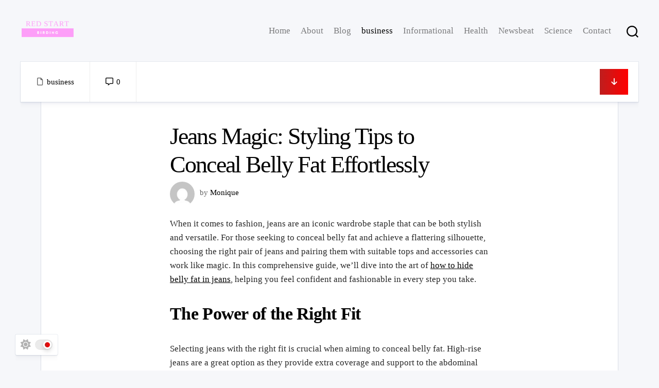

--- FILE ---
content_type: text/html; charset=UTF-8
request_url: https://redstartbirding.com/jeans-magic-styling-tips-to-conceal-belly-fat-effortlessly/
body_size: 12087
content:
<!DOCTYPE html> 
<html class="no-js" lang="en-US">

<head>
	<meta charset="UTF-8">
	<meta name="viewport" content="width=device-width, initial-scale=1.0">
	<link rel="profile" href="https://gmpg.org/xfn/11">
		<link rel="pingback" href="https://redstartbirding.com/xmlrpc.php">
		
	<title>Jeans Magic: Styling Tips to Conceal Belly Fat Effortlessly</title>
<meta name='robots' content='max-image-preview:large' />
<script>document.documentElement.className = document.documentElement.className.replace("no-js","js");</script>
<link rel='dns-prefetch' href='//fonts.googleapis.com' />
<link rel="alternate" type="application/rss+xml" title=" &raquo; Feed" href="https://redstartbirding.com/feed/" />
<link rel="alternate" type="application/rss+xml" title=" &raquo; Comments Feed" href="https://redstartbirding.com/comments/feed/" />
<link rel="alternate" type="application/rss+xml" title=" &raquo; Jeans Magic: Styling Tips to Conceal Belly Fat Effortlessly Comments Feed" href="https://redstartbirding.com/jeans-magic-styling-tips-to-conceal-belly-fat-effortlessly/feed/" />
<link rel="alternate" title="oEmbed (JSON)" type="application/json+oembed" href="https://redstartbirding.com/wp-json/oembed/1.0/embed?url=https%3A%2F%2Fredstartbirding.com%2Fjeans-magic-styling-tips-to-conceal-belly-fat-effortlessly%2F" />
<link rel="alternate" title="oEmbed (XML)" type="text/xml+oembed" href="https://redstartbirding.com/wp-json/oembed/1.0/embed?url=https%3A%2F%2Fredstartbirding.com%2Fjeans-magic-styling-tips-to-conceal-belly-fat-effortlessly%2F&#038;format=xml" />
<style id='wp-img-auto-sizes-contain-inline-css' type='text/css'>
img:is([sizes=auto i],[sizes^="auto," i]){contain-intrinsic-size:3000px 1500px}
/*# sourceURL=wp-img-auto-sizes-contain-inline-css */
</style>
<style id='wp-emoji-styles-inline-css' type='text/css'>

	img.wp-smiley, img.emoji {
		display: inline !important;
		border: none !important;
		box-shadow: none !important;
		height: 1em !important;
		width: 1em !important;
		margin: 0 0.07em !important;
		vertical-align: -0.1em !important;
		background: none !important;
		padding: 0 !important;
	}
/*# sourceURL=wp-emoji-styles-inline-css */
</style>
<style id='wp-block-library-inline-css' type='text/css'>
:root{--wp-block-synced-color:#7a00df;--wp-block-synced-color--rgb:122,0,223;--wp-bound-block-color:var(--wp-block-synced-color);--wp-editor-canvas-background:#ddd;--wp-admin-theme-color:#007cba;--wp-admin-theme-color--rgb:0,124,186;--wp-admin-theme-color-darker-10:#006ba1;--wp-admin-theme-color-darker-10--rgb:0,107,160.5;--wp-admin-theme-color-darker-20:#005a87;--wp-admin-theme-color-darker-20--rgb:0,90,135;--wp-admin-border-width-focus:2px}@media (min-resolution:192dpi){:root{--wp-admin-border-width-focus:1.5px}}.wp-element-button{cursor:pointer}:root .has-very-light-gray-background-color{background-color:#eee}:root .has-very-dark-gray-background-color{background-color:#313131}:root .has-very-light-gray-color{color:#eee}:root .has-very-dark-gray-color{color:#313131}:root .has-vivid-green-cyan-to-vivid-cyan-blue-gradient-background{background:linear-gradient(135deg,#00d084,#0693e3)}:root .has-purple-crush-gradient-background{background:linear-gradient(135deg,#34e2e4,#4721fb 50%,#ab1dfe)}:root .has-hazy-dawn-gradient-background{background:linear-gradient(135deg,#faaca8,#dad0ec)}:root .has-subdued-olive-gradient-background{background:linear-gradient(135deg,#fafae1,#67a671)}:root .has-atomic-cream-gradient-background{background:linear-gradient(135deg,#fdd79a,#004a59)}:root .has-nightshade-gradient-background{background:linear-gradient(135deg,#330968,#31cdcf)}:root .has-midnight-gradient-background{background:linear-gradient(135deg,#020381,#2874fc)}:root{--wp--preset--font-size--normal:16px;--wp--preset--font-size--huge:42px}.has-regular-font-size{font-size:1em}.has-larger-font-size{font-size:2.625em}.has-normal-font-size{font-size:var(--wp--preset--font-size--normal)}.has-huge-font-size{font-size:var(--wp--preset--font-size--huge)}.has-text-align-center{text-align:center}.has-text-align-left{text-align:left}.has-text-align-right{text-align:right}.has-fit-text{white-space:nowrap!important}#end-resizable-editor-section{display:none}.aligncenter{clear:both}.items-justified-left{justify-content:flex-start}.items-justified-center{justify-content:center}.items-justified-right{justify-content:flex-end}.items-justified-space-between{justify-content:space-between}.screen-reader-text{border:0;clip-path:inset(50%);height:1px;margin:-1px;overflow:hidden;padding:0;position:absolute;width:1px;word-wrap:normal!important}.screen-reader-text:focus{background-color:#ddd;clip-path:none;color:#444;display:block;font-size:1em;height:auto;left:5px;line-height:normal;padding:15px 23px 14px;text-decoration:none;top:5px;width:auto;z-index:100000}html :where(.has-border-color){border-style:solid}html :where([style*=border-top-color]){border-top-style:solid}html :where([style*=border-right-color]){border-right-style:solid}html :where([style*=border-bottom-color]){border-bottom-style:solid}html :where([style*=border-left-color]){border-left-style:solid}html :where([style*=border-width]){border-style:solid}html :where([style*=border-top-width]){border-top-style:solid}html :where([style*=border-right-width]){border-right-style:solid}html :where([style*=border-bottom-width]){border-bottom-style:solid}html :where([style*=border-left-width]){border-left-style:solid}html :where(img[class*=wp-image-]){height:auto;max-width:100%}:where(figure){margin:0 0 1em}html :where(.is-position-sticky){--wp-admin--admin-bar--position-offset:var(--wp-admin--admin-bar--height,0px)}@media screen and (max-width:600px){html :where(.is-position-sticky){--wp-admin--admin-bar--position-offset:0px}}

/*# sourceURL=wp-block-library-inline-css */
</style><style id='global-styles-inline-css' type='text/css'>
:root{--wp--preset--aspect-ratio--square: 1;--wp--preset--aspect-ratio--4-3: 4/3;--wp--preset--aspect-ratio--3-4: 3/4;--wp--preset--aspect-ratio--3-2: 3/2;--wp--preset--aspect-ratio--2-3: 2/3;--wp--preset--aspect-ratio--16-9: 16/9;--wp--preset--aspect-ratio--9-16: 9/16;--wp--preset--color--black: #000000;--wp--preset--color--cyan-bluish-gray: #abb8c3;--wp--preset--color--white: #ffffff;--wp--preset--color--pale-pink: #f78da7;--wp--preset--color--vivid-red: #cf2e2e;--wp--preset--color--luminous-vivid-orange: #ff6900;--wp--preset--color--luminous-vivid-amber: #fcb900;--wp--preset--color--light-green-cyan: #7bdcb5;--wp--preset--color--vivid-green-cyan: #00d084;--wp--preset--color--pale-cyan-blue: #8ed1fc;--wp--preset--color--vivid-cyan-blue: #0693e3;--wp--preset--color--vivid-purple: #9b51e0;--wp--preset--gradient--vivid-cyan-blue-to-vivid-purple: linear-gradient(135deg,rgb(6,147,227) 0%,rgb(155,81,224) 100%);--wp--preset--gradient--light-green-cyan-to-vivid-green-cyan: linear-gradient(135deg,rgb(122,220,180) 0%,rgb(0,208,130) 100%);--wp--preset--gradient--luminous-vivid-amber-to-luminous-vivid-orange: linear-gradient(135deg,rgb(252,185,0) 0%,rgb(255,105,0) 100%);--wp--preset--gradient--luminous-vivid-orange-to-vivid-red: linear-gradient(135deg,rgb(255,105,0) 0%,rgb(207,46,46) 100%);--wp--preset--gradient--very-light-gray-to-cyan-bluish-gray: linear-gradient(135deg,rgb(238,238,238) 0%,rgb(169,184,195) 100%);--wp--preset--gradient--cool-to-warm-spectrum: linear-gradient(135deg,rgb(74,234,220) 0%,rgb(151,120,209) 20%,rgb(207,42,186) 40%,rgb(238,44,130) 60%,rgb(251,105,98) 80%,rgb(254,248,76) 100%);--wp--preset--gradient--blush-light-purple: linear-gradient(135deg,rgb(255,206,236) 0%,rgb(152,150,240) 100%);--wp--preset--gradient--blush-bordeaux: linear-gradient(135deg,rgb(254,205,165) 0%,rgb(254,45,45) 50%,rgb(107,0,62) 100%);--wp--preset--gradient--luminous-dusk: linear-gradient(135deg,rgb(255,203,112) 0%,rgb(199,81,192) 50%,rgb(65,88,208) 100%);--wp--preset--gradient--pale-ocean: linear-gradient(135deg,rgb(255,245,203) 0%,rgb(182,227,212) 50%,rgb(51,167,181) 100%);--wp--preset--gradient--electric-grass: linear-gradient(135deg,rgb(202,248,128) 0%,rgb(113,206,126) 100%);--wp--preset--gradient--midnight: linear-gradient(135deg,rgb(2,3,129) 0%,rgb(40,116,252) 100%);--wp--preset--font-size--small: 13px;--wp--preset--font-size--medium: 20px;--wp--preset--font-size--large: 36px;--wp--preset--font-size--x-large: 42px;--wp--preset--spacing--20: 0.44rem;--wp--preset--spacing--30: 0.67rem;--wp--preset--spacing--40: 1rem;--wp--preset--spacing--50: 1.5rem;--wp--preset--spacing--60: 2.25rem;--wp--preset--spacing--70: 3.38rem;--wp--preset--spacing--80: 5.06rem;--wp--preset--shadow--natural: 6px 6px 9px rgba(0, 0, 0, 0.2);--wp--preset--shadow--deep: 12px 12px 50px rgba(0, 0, 0, 0.4);--wp--preset--shadow--sharp: 6px 6px 0px rgba(0, 0, 0, 0.2);--wp--preset--shadow--outlined: 6px 6px 0px -3px rgb(255, 255, 255), 6px 6px rgb(0, 0, 0);--wp--preset--shadow--crisp: 6px 6px 0px rgb(0, 0, 0);}:where(.is-layout-flex){gap: 0.5em;}:where(.is-layout-grid){gap: 0.5em;}body .is-layout-flex{display: flex;}.is-layout-flex{flex-wrap: wrap;align-items: center;}.is-layout-flex > :is(*, div){margin: 0;}body .is-layout-grid{display: grid;}.is-layout-grid > :is(*, div){margin: 0;}:where(.wp-block-columns.is-layout-flex){gap: 2em;}:where(.wp-block-columns.is-layout-grid){gap: 2em;}:where(.wp-block-post-template.is-layout-flex){gap: 1.25em;}:where(.wp-block-post-template.is-layout-grid){gap: 1.25em;}.has-black-color{color: var(--wp--preset--color--black) !important;}.has-cyan-bluish-gray-color{color: var(--wp--preset--color--cyan-bluish-gray) !important;}.has-white-color{color: var(--wp--preset--color--white) !important;}.has-pale-pink-color{color: var(--wp--preset--color--pale-pink) !important;}.has-vivid-red-color{color: var(--wp--preset--color--vivid-red) !important;}.has-luminous-vivid-orange-color{color: var(--wp--preset--color--luminous-vivid-orange) !important;}.has-luminous-vivid-amber-color{color: var(--wp--preset--color--luminous-vivid-amber) !important;}.has-light-green-cyan-color{color: var(--wp--preset--color--light-green-cyan) !important;}.has-vivid-green-cyan-color{color: var(--wp--preset--color--vivid-green-cyan) !important;}.has-pale-cyan-blue-color{color: var(--wp--preset--color--pale-cyan-blue) !important;}.has-vivid-cyan-blue-color{color: var(--wp--preset--color--vivid-cyan-blue) !important;}.has-vivid-purple-color{color: var(--wp--preset--color--vivid-purple) !important;}.has-black-background-color{background-color: var(--wp--preset--color--black) !important;}.has-cyan-bluish-gray-background-color{background-color: var(--wp--preset--color--cyan-bluish-gray) !important;}.has-white-background-color{background-color: var(--wp--preset--color--white) !important;}.has-pale-pink-background-color{background-color: var(--wp--preset--color--pale-pink) !important;}.has-vivid-red-background-color{background-color: var(--wp--preset--color--vivid-red) !important;}.has-luminous-vivid-orange-background-color{background-color: var(--wp--preset--color--luminous-vivid-orange) !important;}.has-luminous-vivid-amber-background-color{background-color: var(--wp--preset--color--luminous-vivid-amber) !important;}.has-light-green-cyan-background-color{background-color: var(--wp--preset--color--light-green-cyan) !important;}.has-vivid-green-cyan-background-color{background-color: var(--wp--preset--color--vivid-green-cyan) !important;}.has-pale-cyan-blue-background-color{background-color: var(--wp--preset--color--pale-cyan-blue) !important;}.has-vivid-cyan-blue-background-color{background-color: var(--wp--preset--color--vivid-cyan-blue) !important;}.has-vivid-purple-background-color{background-color: var(--wp--preset--color--vivid-purple) !important;}.has-black-border-color{border-color: var(--wp--preset--color--black) !important;}.has-cyan-bluish-gray-border-color{border-color: var(--wp--preset--color--cyan-bluish-gray) !important;}.has-white-border-color{border-color: var(--wp--preset--color--white) !important;}.has-pale-pink-border-color{border-color: var(--wp--preset--color--pale-pink) !important;}.has-vivid-red-border-color{border-color: var(--wp--preset--color--vivid-red) !important;}.has-luminous-vivid-orange-border-color{border-color: var(--wp--preset--color--luminous-vivid-orange) !important;}.has-luminous-vivid-amber-border-color{border-color: var(--wp--preset--color--luminous-vivid-amber) !important;}.has-light-green-cyan-border-color{border-color: var(--wp--preset--color--light-green-cyan) !important;}.has-vivid-green-cyan-border-color{border-color: var(--wp--preset--color--vivid-green-cyan) !important;}.has-pale-cyan-blue-border-color{border-color: var(--wp--preset--color--pale-cyan-blue) !important;}.has-vivid-cyan-blue-border-color{border-color: var(--wp--preset--color--vivid-cyan-blue) !important;}.has-vivid-purple-border-color{border-color: var(--wp--preset--color--vivid-purple) !important;}.has-vivid-cyan-blue-to-vivid-purple-gradient-background{background: var(--wp--preset--gradient--vivid-cyan-blue-to-vivid-purple) !important;}.has-light-green-cyan-to-vivid-green-cyan-gradient-background{background: var(--wp--preset--gradient--light-green-cyan-to-vivid-green-cyan) !important;}.has-luminous-vivid-amber-to-luminous-vivid-orange-gradient-background{background: var(--wp--preset--gradient--luminous-vivid-amber-to-luminous-vivid-orange) !important;}.has-luminous-vivid-orange-to-vivid-red-gradient-background{background: var(--wp--preset--gradient--luminous-vivid-orange-to-vivid-red) !important;}.has-very-light-gray-to-cyan-bluish-gray-gradient-background{background: var(--wp--preset--gradient--very-light-gray-to-cyan-bluish-gray) !important;}.has-cool-to-warm-spectrum-gradient-background{background: var(--wp--preset--gradient--cool-to-warm-spectrum) !important;}.has-blush-light-purple-gradient-background{background: var(--wp--preset--gradient--blush-light-purple) !important;}.has-blush-bordeaux-gradient-background{background: var(--wp--preset--gradient--blush-bordeaux) !important;}.has-luminous-dusk-gradient-background{background: var(--wp--preset--gradient--luminous-dusk) !important;}.has-pale-ocean-gradient-background{background: var(--wp--preset--gradient--pale-ocean) !important;}.has-electric-grass-gradient-background{background: var(--wp--preset--gradient--electric-grass) !important;}.has-midnight-gradient-background{background: var(--wp--preset--gradient--midnight) !important;}.has-small-font-size{font-size: var(--wp--preset--font-size--small) !important;}.has-medium-font-size{font-size: var(--wp--preset--font-size--medium) !important;}.has-large-font-size{font-size: var(--wp--preset--font-size--large) !important;}.has-x-large-font-size{font-size: var(--wp--preset--font-size--x-large) !important;}
/*# sourceURL=global-styles-inline-css */
</style>

<style id='classic-theme-styles-inline-css' type='text/css'>
/*! This file is auto-generated */
.wp-block-button__link{color:#fff;background-color:#32373c;border-radius:9999px;box-shadow:none;text-decoration:none;padding:calc(.667em + 2px) calc(1.333em + 2px);font-size:1.125em}.wp-block-file__button{background:#32373c;color:#fff;text-decoration:none}
/*# sourceURL=/wp-includes/css/classic-themes.min.css */
</style>
<link rel='stylesheet' id='blogcards-style-css' href='https://redstartbirding.com/wp-content/themes/blogcards/style.css?ver=6.9' type='text/css' media='all' />
<style id='blogcards-style-inline-css' type='text/css'>
body { font-family: "Inter", Arial, sans-serif; }
.site-title a, .site-description { color: #blank; }

/*# sourceURL=blogcards-style-inline-css */
</style>
<link rel='stylesheet' id='blogcards-responsive-css' href='https://redstartbirding.com/wp-content/themes/blogcards/responsive.css?ver=6.9' type='text/css' media='all' />
<link rel='stylesheet' id='blogcards-dark-css' href='https://redstartbirding.com/wp-content/themes/blogcards/dark.css?ver=6.9' type='text/css' media='all' />
<link rel='stylesheet' id='blogcards-font-awesome-css' href='https://redstartbirding.com/wp-content/themes/blogcards/fonts/all.min.css?ver=6.9' type='text/css' media='all' />
<link rel='stylesheet' id='inter-css' href='//fonts.googleapis.com/css?family=Inter%3A400%2C300%2C600%2C800&#038;ver=6.9' type='text/css' media='all' />
<script type="text/javascript" src="https://redstartbirding.com/wp-includes/js/jquery/jquery.min.js?ver=3.7.1" id="jquery-core-js"></script>
<script type="text/javascript" src="https://redstartbirding.com/wp-includes/js/jquery/jquery-migrate.min.js?ver=3.4.1" id="jquery-migrate-js"></script>
<script type="text/javascript" src="https://redstartbirding.com/wp-content/themes/blogcards/js/slick.min.js?ver=6.9" id="blogcards-slick-js"></script>
<link rel="https://api.w.org/" href="https://redstartbirding.com/wp-json/" /><link rel="alternate" title="JSON" type="application/json" href="https://redstartbirding.com/wp-json/wp/v2/posts/508" /><link rel="EditURI" type="application/rsd+xml" title="RSD" href="https://redstartbirding.com/xmlrpc.php?rsd" />
<meta name="generator" content="WordPress 6.9" />
<link rel="canonical" href="https://redstartbirding.com/jeans-magic-styling-tips-to-conceal-belly-fat-effortlessly/" />
<link rel='shortlink' href='https://redstartbirding.com/?p=508' />
<link rel="icon" href="https://redstartbirding.com/wp-content/uploads/2024/03/Minimal-Golden-Letter-A-Logo-2024-03-04T141413.769-75x75.png" sizes="32x32" />
<link rel="icon" href="https://redstartbirding.com/wp-content/uploads/2024/03/Minimal-Golden-Letter-A-Logo-2024-03-04T141413.769-300x300.png" sizes="192x192" />
<link rel="apple-touch-icon" href="https://redstartbirding.com/wp-content/uploads/2024/03/Minimal-Golden-Letter-A-Logo-2024-03-04T141413.769-300x300.png" />
<meta name="msapplication-TileImage" content="https://redstartbirding.com/wp-content/uploads/2024/03/Minimal-Golden-Letter-A-Logo-2024-03-04T141413.769-300x300.png" />
		<style type="text/css" id="wp-custom-css">
			body{
font-family: activeborder;
}		</style>
		<style id="kirki-inline-styles"></style></head>

<body class="wp-singular post-template-default single single-post postid-508 single-format-standard wp-custom-logo wp-embed-responsive wp-theme-blogcards full-width mobile-menu invert-dark-logo right-left-cards logged-out">

	<script>
		document.body.classList.add(localStorage.getItem('theme') || 'light');
	</script>


<a class="skip-link screen-reader-text" href="#page">Skip to content</a>

<div class="wrapper-outer">
	
	<div class="wrapper-inner">
	
		<header id="header" class="nav-menu-dropdown-left">
		
			<div class="group">
				<p class="site-title"><a href="https://redstartbirding.com/" rel="home"><img src="https://redstartbirding.com/wp-content/uploads/2024/03/cropped-Minimal-Golden-Letter-A-Logo-2024-03-04T141413.769.png" alt=""></a></p>
								
				<div class="header-right">
				
											<div id="wrap-nav-header" class="wrap-nav">
									<nav id="nav-header-nav" class="main-navigation nav-menu">
			<button class="menu-toggle" aria-controls="primary-menu" aria-expanded="false">
				<span class="screen-reader-text">Expand Menu</span><div class="menu-toggle-icon"><span></span><span></span><span></span></div>			</button>
			<div class="menu-mm-container"><ul id="nav-header" class="menu"><li id="menu-item-682" class="menu-item menu-item-type-custom menu-item-object-custom menu-item-home menu-item-682"><span class="menu-item-wrapper"><a href="https://redstartbirding.com/">Home</a></span></li>
<li id="menu-item-683" class="menu-item menu-item-type-post_type menu-item-object-page menu-item-683"><span class="menu-item-wrapper"><a href="https://redstartbirding.com/about/">About</a></span></li>
<li id="menu-item-684" class="menu-item menu-item-type-post_type menu-item-object-page current_page_parent menu-item-684"><span class="menu-item-wrapper"><a href="https://redstartbirding.com/blog/"><span class="screen-reader-text">Current Page Parent </span>Blog</a></span></li>
<li id="menu-item-702" class="menu-item menu-item-type-taxonomy menu-item-object-category current-post-ancestor current-menu-parent current-post-parent menu-item-702"><span class="menu-item-wrapper"><a href="https://redstartbirding.com/category/business/"><span class="screen-reader-text">Current Page Parent </span>business</a></span></li>
<li id="menu-item-703" class="menu-item menu-item-type-taxonomy menu-item-object-category menu-item-703"><span class="menu-item-wrapper"><a href="https://redstartbirding.com/category/informational/">Informational</a></span></li>
<li id="menu-item-704" class="menu-item menu-item-type-taxonomy menu-item-object-category menu-item-704"><span class="menu-item-wrapper"><a href="https://redstartbirding.com/category/health/">Health</a></span></li>
<li id="menu-item-705" class="menu-item menu-item-type-taxonomy menu-item-object-category menu-item-705"><span class="menu-item-wrapper"><a href="https://redstartbirding.com/category/newsbeat/">Newsbeat</a></span></li>
<li id="menu-item-706" class="menu-item menu-item-type-taxonomy menu-item-object-category menu-item-706"><span class="menu-item-wrapper"><a href="https://redstartbirding.com/category/science/">Science</a></span></li>
<li id="menu-item-685" class="menu-item menu-item-type-post_type menu-item-object-page menu-item-685"><span class="menu-item-wrapper"><a href="https://redstartbirding.com/contact/">Contact</a></span></li>
</ul></div>		</nav>
								</div>
										
											<div id="wrap-nav-mobile" class="wrap-nav">
									<nav id="nav-mobile-nav" class="main-navigation nav-menu">
			<button class="menu-toggle" aria-controls="primary-menu" aria-expanded="false">
				<span class="screen-reader-text">Expand Menu</span><div class="menu-toggle-icon"><span></span><span></span><span></span></div>			</button>
			<div class="menu-mm-container"><ul id="nav-mobile" class="menu"><li class="menu-item menu-item-type-custom menu-item-object-custom menu-item-home menu-item-682"><span class="menu-item-wrapper"><a href="https://redstartbirding.com/">Home</a></span></li>
<li class="menu-item menu-item-type-post_type menu-item-object-page menu-item-683"><span class="menu-item-wrapper"><a href="https://redstartbirding.com/about/">About</a></span></li>
<li class="menu-item menu-item-type-post_type menu-item-object-page current_page_parent menu-item-684"><span class="menu-item-wrapper"><a href="https://redstartbirding.com/blog/"><span class="screen-reader-text">Current Page Parent </span>Blog</a></span></li>
<li class="menu-item menu-item-type-taxonomy menu-item-object-category current-post-ancestor current-menu-parent current-post-parent menu-item-702"><span class="menu-item-wrapper"><a href="https://redstartbirding.com/category/business/"><span class="screen-reader-text">Current Page Parent </span>business</a></span></li>
<li class="menu-item menu-item-type-taxonomy menu-item-object-category menu-item-703"><span class="menu-item-wrapper"><a href="https://redstartbirding.com/category/informational/">Informational</a></span></li>
<li class="menu-item menu-item-type-taxonomy menu-item-object-category menu-item-704"><span class="menu-item-wrapper"><a href="https://redstartbirding.com/category/health/">Health</a></span></li>
<li class="menu-item menu-item-type-taxonomy menu-item-object-category menu-item-705"><span class="menu-item-wrapper"><a href="https://redstartbirding.com/category/newsbeat/">Newsbeat</a></span></li>
<li class="menu-item menu-item-type-taxonomy menu-item-object-category menu-item-706"><span class="menu-item-wrapper"><a href="https://redstartbirding.com/category/science/">Science</a></span></li>
<li class="menu-item menu-item-type-post_type menu-item-object-page menu-item-685"><span class="menu-item-wrapper"><a href="https://redstartbirding.com/contact/">Contact</a></span></li>
</ul></div>		</nav>
								</div>
										
											<div class="header-search">
							<button class="toggle-search">
								<svg class="svg-icon" id="svg-search" aria-hidden="true" role="img" focusable="false" xmlns="http://www.w3.org/2000/svg" width="23" height="23" viewBox="0 0 23 23"><path d="M38.710696,48.0601792 L43,52.3494831 L41.3494831,54 L37.0601792,49.710696 C35.2632422,51.1481185 32.9839107,52.0076499 30.5038249,52.0076499 C24.7027226,52.0076499 20,47.3049272 20,41.5038249 C20,35.7027226 24.7027226,31 30.5038249,31 C36.3049272,31 41.0076499,35.7027226 41.0076499,41.5038249 C41.0076499,43.9839107 40.1481185,46.2632422 38.710696,48.0601792 Z M36.3875844,47.1716785 C37.8030221,45.7026647 38.6734666,43.7048964 38.6734666,41.5038249 C38.6734666,36.9918565 35.0157934,33.3341833 30.5038249,33.3341833 C25.9918565,33.3341833 22.3341833,36.9918565 22.3341833,41.5038249 C22.3341833,46.0157934 25.9918565,49.6734666 30.5038249,49.6734666 C32.7048964,49.6734666 34.7026647,48.8030221 36.1716785,47.3875844 C36.2023931,47.347638 36.2360451,47.3092237 36.2726343,47.2726343 C36.3092237,47.2360451 36.347638,47.2023931 36.3875844,47.1716785 Z" transform="translate(-20 -31)"></path></svg>
							</button>
							<div class="search-expand search-trap-focus">
								<div class="wrapper-inner">
									<div class="search-expand-inner">
										<form method="get" class="searchform themeform" action="https://redstartbirding.com/">
	<div>
		<input type="text" class="search" name="s" onblur="if(this.value=='')this.value='To search type and hit enter';" onfocus="if(this.value=='To search type and hit enter')this.value='';" value="To search type and hit enter" />
	</div>
</form>										<button class="toggle-search" data-target=".search-trap-focus">
											<svg class="svg-icon" id="svg-close" aria-hidden="true" role="img" focusable="false" xmlns="http://www.w3.org/2000/svg" width="23" height="23" viewBox="0 0 16 16"><polygon fill="" fill-rule="evenodd" points="6.852 7.649 .399 1.195 1.445 .149 7.899 6.602 14.352 .149 15.399 1.195 8.945 7.649 15.399 14.102 14.352 15.149 7.899 8.695 1.445 15.149 .399 14.102"></polygon></svg>
										</button>
									</div>
								</div>
							</div>
							<div class="header-search-overlay"></div>
						</div>
									
				</div>
				
			</div>
			
		</header><!--/#header-->
		
				
					<button id="theme-toggle">
				<i class="fas fa-sun"></i>
				<i class="fas fa-moon"></i>
				<span id="theme-toggle-btn"></span>
			</button>
				
		

		
		<div class="main" id="page">
<div class="blog-card blog-card-single-head">
	
	<div class="blog-card-inner">
		
		<div class="blog-card-right">
			
			<div class="blog-card-right-inner" style="background-image:url('');"></div>
			
			<div class="blog-card-date"><i class="far fa-calendar"></i> August 29, 2023</div>
			
						
		</div>
				
		<div class="blog-card-bottom">
		
			<ul class="blog-card-bottom-list group">
				<li class="blog-card-category"><i class="far fa-file"></i><a href="https://redstartbirding.com/category/business/" rel="category tag">business</a></li>
									<li class="blog-card-comments"><a class="blog-card-comments-link" href="https://redstartbirding.com/jeans-magic-styling-tips-to-conceal-belly-fat-effortlessly/#respond"><i class="far fa-comment-alt"></i><span>0</span></a></li>
								<li class="blog-card-more"><a href="#more-scroll"><i class="fas fa-arrow-down"></i></a></li>
			</ul>
			
		</div>

	</div>
	
</div>
	
<div class="blog-card-single-content">
	
		
		<article id="post-508" class="post-508 post type-post status-publish format-standard hentry category-business">
			
			<header class="entry-header group" id="more-scroll">
				<h1 class="entry-title">Jeans Magic: Styling Tips to Conceal Belly Fat Effortlessly</h1>
				<div class="blog-card-author group">
					<div class="blog-card-author-avatar"><a href="https://redstartbirding.com/author/redstartbirding/"><img alt='' src='https://secure.gravatar.com/avatar/8c3af25488ad238ef7e7f55ffb3c659d71b267f4605c33dd03937452012a5bb4?s=64&#038;d=mm&#038;r=g' srcset='https://secure.gravatar.com/avatar/8c3af25488ad238ef7e7f55ffb3c659d71b267f4605c33dd03937452012a5bb4?s=128&#038;d=mm&#038;r=g 2x' class='avatar avatar-64 photo' height='64' width='64' decoding='async'/></a></div>
					<div class="blog-card-author-name">by <a href="https://redstartbirding.com/author/redstartbirding/" title="Posts by Monique" rel="author">Monique</a></div>
				</div>
			</header>

			<div class="entry themeform">
				<p><span style="font-weight: 400;">When it comes to fashion, jeans are an iconic wardrobe staple that can be both stylish and versatile. For those seeking to conceal belly fat and achieve a flattering silhouette, choosing the right pair of jeans and pairing them with suitable tops and accessories can work like magic. In this comprehensive guide, we&#8217;ll dive into the art of <a href="https://healthfulinspirations.com/how-to-hide-lower-belly-fat-in-jeans/">how to hide belly fat in jeans</a>, helping you feel confident and fashionable in every step you take.</span></p>
<h2><b>The Power of the Right Fit </b></h2>
<p><span style="font-weight: 400;">Selecting jeans with the right fit is crucial when aiming to conceal belly fat. High-rise jeans are a great option as they provide extra coverage and support to the abdominal area. Opt for jeans with a slight stretch to ensure both comfort and a snug fit. Avoid overly tight jeans, as they can accentuate the belly instead of concealing it.</span></p>
<h2><b>Embrace Dark Washes</b></h2>
<p><span style="font-weight: 400;">Dark wash jeans are your best friend when it comes to minimizing the appearance of belly fat. The deep, rich colors create an illusion of slimmer contours, making your midsection look more streamlined. Dark wash jeans can easily be dressed up or down, making them a versatile addition to your wardrobe.</span></p>
<p><img decoding="async" src="https://cdn.shopify.com/s/files/1/0565/6254/8868/files/How_to_Hide_Belly_Fat_in_Jeans_1920x1000_999aa5e8-a651-445b-b449-8fcce70cfa78.jpg?v=1672761050" alt="How to Hide Belly Fat in Jeans | Leonisa United States" /></p>
<h2><b>Strategic Use of Accessories </b></h2>
<p><span style="font-weight: 400;">Accessories can play a pivotal role in diverting attention away from the belly area. Statement belts, chunky necklaces, and scarves can draw the eye upward and create a focal point on other parts of your outfit. By strategically using accessories, you can create a balanced and visually appealing look.</span></p>
<h2><b>The Magic of Layering </b></h2>
<p><span style="font-weight: 400;">Layering is a smart technique to disguise belly fat while adding depth and dimension to your outfit. Opt for lightweight cardigans, open-front jackets, or duster vests that gracefully drape over your midsection. This not only adds a stylish touch but also helps conceal any areas you might be conscious of.</span></p>
<h2><b>Choose the Right Rise </b></h2>
<p><span style="font-weight: 400;">The rise of your jeans—the distance between the crotch and the waistband—plays a significant role in how your belly area is perceived. Mid-rise jeans are generally a safe bet as they sit at your natural waist, offering coverage without cutting into your midsection. This choice creates a seamless and flattering look.</span></p>
<h2><b>Flattering Tops </b></h2>
<p><span style="font-weight: 400;">Pairing your jeans with the right tops is essential for achieving the desired effect. Flowy tops, peplum blouses, and A-line tunics are excellent options to complement jeans while providing coverage to the belly area. Avoid overly tight or clingy tops, as they can accentuate any curves you&#8217;re trying to conceal.</span></p>
<h2><b>Monochromatic Ensemble </b></h2>
<p><span style="font-weight: 400;">Opting for a monochromatic outfit creates a long and lean visual line, making you appear taller and slimmer. Choose jeans and a top in the same color family—preferably a darker shade—to achieve this effect. Add a pop of contrast with accessories or shoes to complete the look.</span></p>
<h2><b>Comfortable Shapewear </b></h2>
<p><span style="font-weight: 400;">Shapewear is a game-changer for achieving a smooth and toned appearance. Invest in high-quality, comfortable shapewear that targets the belly area. Seamless shapewear shorts or briefs can help create a seamless foundation for any outfit, boosting your confidence while concealing belly fat.</span></p>
<h2><b>Embrace Textures and Patterns </b></h2>
<p><span style="font-weight: 400;">Experimenting with textures and patterns can divert attention from your midsection. Incorporate patterned tops, textured fabrics, and interesting details like ruffles or pleats to draw the eye to other parts of your outfit. This distracts from the belly area and adds an element of style to your ensemble.</span></p>
<h2><b>Confidence is Key </b></h2>
<p><span style="font-weight: 400;">No matter the styling techniques you employ, the key to looking and feeling great is confidence. Embrace your body shape and carry yourself with self-assurance. When you feel confident, it radiates through your appearance and demeanor, making you look effortlessly stylish in any outfit.</span></p>
<h2><strong>Conclusion</strong></h2>
<p><span style="font-weight: 400;">Achieving a chic and flattering look while concealing belly fat is all about understanding your body and making strategic fashion choices. From selecting the right jeans to experimenting with accessories and textures, these styling tips will help you create outfits that empower you and make you stand out. By confidently embracing your unique style, you can leave a lasting impression and inspire others with your fashion-forward choices.</span></p>
								<div class="clear"></div>
			</div>
			
		</article>
		
		<div class="entry-footer group">

						
			<div class="clear"></div>
			
						
			
			<div class="entry-comments themeform">
					<div id="respond" class="comment-respond">
		<h2 id="reply-title" class="comment-reply-title">Leave a Reply <small><a rel="nofollow" id="cancel-comment-reply-link" href="/jeans-magic-styling-tips-to-conceal-belly-fat-effortlessly/#respond" style="display:none;">Cancel reply</a></small></h2><form action="https://redstartbirding.com/wp-comments-post.php" method="post" id="commentform" class="comment-form"><p class="comment-notes"><span id="email-notes">Your email address will not be published.</span> <span class="required-field-message">Required fields are marked <span class="required">*</span></span></p><p class="comment-form-comment"><label for="comment">Comment <span class="required">*</span></label> <textarea id="comment" name="comment" cols="45" rows="8" maxlength="65525" required></textarea></p><p class="comment-form-author"><label for="author">Name <span class="required">*</span></label> <input id="author" name="author" type="text" value="" size="30" maxlength="245" autocomplete="name" required /></p>
<p class="comment-form-email"><label for="email">Email <span class="required">*</span></label> <input id="email" name="email" type="email" value="" size="30" maxlength="100" aria-describedby="email-notes" autocomplete="email" required /></p>
<p class="comment-form-url"><label for="url">Website</label> <input id="url" name="url" type="url" value="" size="30" maxlength="200" autocomplete="url" /></p>
<p class="comment-form-cookies-consent"><input id="wp-comment-cookies-consent" name="wp-comment-cookies-consent" type="checkbox" value="yes" /> <label for="wp-comment-cookies-consent">Save my name, email, and website in this browser for the next time I comment.</label></p>
<p class="form-submit"><input name="submit" type="submit" id="submit" class="submit" value="Post Comment" /> <input type='hidden' name='comment_post_ID' value='508' id='comment_post_ID' />
<input type='hidden' name='comment_parent' id='comment_parent' value='0' />
</p></form>	</div><!-- #respond -->
				</div>
			
		</div><!--/.entry-footer-->
		
			<ul class="post-nav group">
		<li class="next"><a href="https://redstartbirding.com/cancel-hims-subscription/" rel="next"><i class="fas fa-chevron-right"></i><strong>Next</strong> <span>How To Cancel Hims Subscription?</span></a></li>
		<li class="previous"><a href="https://redstartbirding.com/online-gaming-and-esports-sponsorship-supporting-players/" rel="prev"><i class="fas fa-chevron-left"></i><strong>Previous</strong> <span>Online Gaming and eSports Sponsorship: Supporting Players</span></a></li>
	</ul>
		
		
</div>



<h4 class="small-heading">
	You may also like</h4>

<div class="related-posts group">
	
			<article id="post-1116" class="blog-card post-1116 post type-post status-publish format-standard has-post-thumbnail hentry category-business">
	
	<div class="blog-card-inner">
		
		<div class="blog-card-right">
			
			<div class="blog-card-right-inner" style="background-image:url('https://redstartbirding.com/wp-content/uploads/2025/03/Proving-Undue-Influence-In-Inheritance-Cases-jpg.webp');">
				
				<a href="https://redstartbirding.com/easy-tips-for-choosing-the-right-strata-lawyer/" class="blog-card-link"></a>
				
			</div>
			
			<div class="blog-card-date"><i class="far fa-calendar"></i> April 3, 2024</div>
			
		</div>
		
		<div class="blog-card-left">
		
			<div class="blog-card-left-inner">
			
				<div class="blog-card-author group">
					<div class="blog-card-author-avatar"><a href="https://redstartbirding.com/author/redstartbirding/"><img alt='' src='https://secure.gravatar.com/avatar/8c3af25488ad238ef7e7f55ffb3c659d71b267f4605c33dd03937452012a5bb4?s=64&#038;d=mm&#038;r=g' srcset='https://secure.gravatar.com/avatar/8c3af25488ad238ef7e7f55ffb3c659d71b267f4605c33dd03937452012a5bb4?s=128&#038;d=mm&#038;r=g 2x' class='avatar avatar-64 photo' height='64' width='64' loading='lazy' decoding='async'/></a></div>
					<div class="blog-card-author-name">by <a href="https://redstartbirding.com/author/redstartbirding/" title="Posts by Monique" rel="author">Monique</a></div>
				</div>
			
				<h2 class="blog-card-title">
					<a href="https://redstartbirding.com/easy-tips-for-choosing-the-right-strata-lawyer/" rel="bookmark">Easy Tips For Choosing The Right Strata Lawyer</a>
				</h2>
				
									<div class="blog-card-excerpt">
						<p>In the dynamic world of real estate, the intricacies of strata living can sometimes present challenges that require proficient legal&#46;&#46;&#46;</p>
					</div>
								
			</div>
			
		</div>
		
		<div class="blog-card-bottom">
		
			<ul class="blog-card-bottom-list group">
				<li class="blog-card-category"><i class="far fa-file"></i><a href="https://redstartbirding.com/category/business/" rel="category tag">business</a></li>
									<li class="blog-card-comments"><a class="blog-card-comments-link" href="https://redstartbirding.com/easy-tips-for-choosing-the-right-strata-lawyer/#respond"><i class="far fa-comment-alt"></i><span>0</span></a></li>
								<li class="blog-card-more"><a href="https://redstartbirding.com/easy-tips-for-choosing-the-right-strata-lawyer/"><i class="fas fa-arrow-right"></i><span>Read More</span></a></li>
			</ul>
			
		</div>

	</div>

</article>			<article id="post-480" class="blog-card post-480 post type-post status-publish format-standard has-post-thumbnail hentry category-business">
	
	<div class="blog-card-inner">
		
		<div class="blog-card-right">
			
			<div class="blog-card-right-inner" style="background-image:url('https://redstartbirding.com/wp-content/uploads/2023/07/images-7.jpeg');">
				
				<a href="https://redstartbirding.com/caring-dentist-empathy-and-expertise-for-your-oral-health/" class="blog-card-link"></a>
				
			</div>
			
			<div class="blog-card-date"><i class="far fa-calendar"></i> July 28, 2023</div>
			
		</div>
		
		<div class="blog-card-left">
		
			<div class="blog-card-left-inner">
			
				<div class="blog-card-author group">
					<div class="blog-card-author-avatar"><a href="https://redstartbirding.com/author/redstartbirding/"><img alt='' src='https://secure.gravatar.com/avatar/8c3af25488ad238ef7e7f55ffb3c659d71b267f4605c33dd03937452012a5bb4?s=64&#038;d=mm&#038;r=g' srcset='https://secure.gravatar.com/avatar/8c3af25488ad238ef7e7f55ffb3c659d71b267f4605c33dd03937452012a5bb4?s=128&#038;d=mm&#038;r=g 2x' class='avatar avatar-64 photo' height='64' width='64' loading='lazy' decoding='async'/></a></div>
					<div class="blog-card-author-name">by <a href="https://redstartbirding.com/author/redstartbirding/" title="Posts by Monique" rel="author">Monique</a></div>
				</div>
			
				<h2 class="blog-card-title">
					<a href="https://redstartbirding.com/caring-dentist-empathy-and-expertise-for-your-oral-health/" rel="bookmark">Caring Dentist: Empathy and Expertise for Your Oral Health</a>
				</h2>
				
									<div class="blog-card-excerpt">
						<p>When it comes to your oral health, having a caring dentist by your side can make all the difference. A&#46;&#46;&#46;</p>
					</div>
								
			</div>
			
		</div>
		
		<div class="blog-card-bottom">
		
			<ul class="blog-card-bottom-list group">
				<li class="blog-card-category"><i class="far fa-file"></i><a href="https://redstartbirding.com/category/business/" rel="category tag">business</a></li>
									<li class="blog-card-comments"><a class="blog-card-comments-link" href="https://redstartbirding.com/caring-dentist-empathy-and-expertise-for-your-oral-health/#respond"><i class="far fa-comment-alt"></i><span>0</span></a></li>
								<li class="blog-card-more"><a href="https://redstartbirding.com/caring-dentist-empathy-and-expertise-for-your-oral-health/"><i class="fas fa-arrow-right"></i><span>Read More</span></a></li>
			</ul>
			
		</div>

	</div>

</article>		
</div><!--/.related-posts-->


			</div><!--/.main-->
		</div><!--/.wrapper-inner-->
	
		<footer id="footer">
		
							
						
			<div id="footer-bottom">
				
				<a id="back-to-top" href="#"><i class="fas fa-angle-up"></i></a>
					
				<div class="pad group">
					
					<div class="grid one-full">
						
													<img id="footer-logo" src="https://redstartbirding.com/wp-content/uploads/2024/03/cropped-Minimal-Golden-Letter-A-Logo-2024-03-04T141413.769.png" alt="">
												
						<div id="copyright">
															<p> &copy; 2026. All Rights Reserved.</p>
													</div><!--/#copyright-->
						
												
													<ul class="social-links"></ul>												
					</div>
								
				</div><!--/.pad-->

			</div><!--/#footer-bottom-->

		</footer><!--/#footer-->
		
	</div><!--/.wrapper-outer-->
	
<script type="speculationrules">
{"prefetch":[{"source":"document","where":{"and":[{"href_matches":"/*"},{"not":{"href_matches":["/wp-*.php","/wp-admin/*","/wp-content/uploads/*","/wp-content/*","/wp-content/plugins/*","/wp-content/themes/blogcards/*","/*\\?(.+)"]}},{"not":{"selector_matches":"a[rel~=\"nofollow\"]"}},{"not":{"selector_matches":".no-prefetch, .no-prefetch a"}}]},"eagerness":"conservative"}]}
</script>
	<script>
	/(trident|msie)/i.test(navigator.userAgent)&&document.getElementById&&window.addEventListener&&window.addEventListener("hashchange",function(){var t,e=location.hash.substring(1);/^[A-z0-9_-]+$/.test(e)&&(t=document.getElementById(e))&&(/^(?:a|select|input|button|textarea)$/i.test(t.tagName)||(t.tabIndex=-1),t.focus())},!1);
	</script>
	<script type="text/javascript" src="https://redstartbirding.com/wp-content/themes/blogcards/js/theme-toggle.js?ver=6.9" id="blogcards-theme-toggle-js"></script>
<script type="text/javascript" src="https://redstartbirding.com/wp-content/themes/blogcards/js/scripts.js?ver=6.9" id="blogcards-scripts-js"></script>
<script type="text/javascript" src="https://redstartbirding.com/wp-includes/js/comment-reply.min.js?ver=6.9" id="comment-reply-js" async="async" data-wp-strategy="async" fetchpriority="low"></script>
<script type="text/javascript" src="https://redstartbirding.com/wp-content/themes/blogcards/js/nav.js?ver=1714388114" id="blogcards-nav-script-js"></script>
<script id="wp-emoji-settings" type="application/json">
{"baseUrl":"https://s.w.org/images/core/emoji/17.0.2/72x72/","ext":".png","svgUrl":"https://s.w.org/images/core/emoji/17.0.2/svg/","svgExt":".svg","source":{"concatemoji":"https://redstartbirding.com/wp-includes/js/wp-emoji-release.min.js?ver=6.9"}}
</script>
<script type="module">
/* <![CDATA[ */
/*! This file is auto-generated */
const a=JSON.parse(document.getElementById("wp-emoji-settings").textContent),o=(window._wpemojiSettings=a,"wpEmojiSettingsSupports"),s=["flag","emoji"];function i(e){try{var t={supportTests:e,timestamp:(new Date).valueOf()};sessionStorage.setItem(o,JSON.stringify(t))}catch(e){}}function c(e,t,n){e.clearRect(0,0,e.canvas.width,e.canvas.height),e.fillText(t,0,0);t=new Uint32Array(e.getImageData(0,0,e.canvas.width,e.canvas.height).data);e.clearRect(0,0,e.canvas.width,e.canvas.height),e.fillText(n,0,0);const a=new Uint32Array(e.getImageData(0,0,e.canvas.width,e.canvas.height).data);return t.every((e,t)=>e===a[t])}function p(e,t){e.clearRect(0,0,e.canvas.width,e.canvas.height),e.fillText(t,0,0);var n=e.getImageData(16,16,1,1);for(let e=0;e<n.data.length;e++)if(0!==n.data[e])return!1;return!0}function u(e,t,n,a){switch(t){case"flag":return n(e,"\ud83c\udff3\ufe0f\u200d\u26a7\ufe0f","\ud83c\udff3\ufe0f\u200b\u26a7\ufe0f")?!1:!n(e,"\ud83c\udde8\ud83c\uddf6","\ud83c\udde8\u200b\ud83c\uddf6")&&!n(e,"\ud83c\udff4\udb40\udc67\udb40\udc62\udb40\udc65\udb40\udc6e\udb40\udc67\udb40\udc7f","\ud83c\udff4\u200b\udb40\udc67\u200b\udb40\udc62\u200b\udb40\udc65\u200b\udb40\udc6e\u200b\udb40\udc67\u200b\udb40\udc7f");case"emoji":return!a(e,"\ud83e\u1fac8")}return!1}function f(e,t,n,a){let r;const o=(r="undefined"!=typeof WorkerGlobalScope&&self instanceof WorkerGlobalScope?new OffscreenCanvas(300,150):document.createElement("canvas")).getContext("2d",{willReadFrequently:!0}),s=(o.textBaseline="top",o.font="600 32px Arial",{});return e.forEach(e=>{s[e]=t(o,e,n,a)}),s}function r(e){var t=document.createElement("script");t.src=e,t.defer=!0,document.head.appendChild(t)}a.supports={everything:!0,everythingExceptFlag:!0},new Promise(t=>{let n=function(){try{var e=JSON.parse(sessionStorage.getItem(o));if("object"==typeof e&&"number"==typeof e.timestamp&&(new Date).valueOf()<e.timestamp+604800&&"object"==typeof e.supportTests)return e.supportTests}catch(e){}return null}();if(!n){if("undefined"!=typeof Worker&&"undefined"!=typeof OffscreenCanvas&&"undefined"!=typeof URL&&URL.createObjectURL&&"undefined"!=typeof Blob)try{var e="postMessage("+f.toString()+"("+[JSON.stringify(s),u.toString(),c.toString(),p.toString()].join(",")+"));",a=new Blob([e],{type:"text/javascript"});const r=new Worker(URL.createObjectURL(a),{name:"wpTestEmojiSupports"});return void(r.onmessage=e=>{i(n=e.data),r.terminate(),t(n)})}catch(e){}i(n=f(s,u,c,p))}t(n)}).then(e=>{for(const n in e)a.supports[n]=e[n],a.supports.everything=a.supports.everything&&a.supports[n],"flag"!==n&&(a.supports.everythingExceptFlag=a.supports.everythingExceptFlag&&a.supports[n]);var t;a.supports.everythingExceptFlag=a.supports.everythingExceptFlag&&!a.supports.flag,a.supports.everything||((t=a.source||{}).concatemoji?r(t.concatemoji):t.wpemoji&&t.twemoji&&(r(t.twemoji),r(t.wpemoji)))});
//# sourceURL=https://redstartbirding.com/wp-includes/js/wp-emoji-loader.min.js
/* ]]> */
</script>
<script defer src="https://static.cloudflareinsights.com/beacon.min.js/vcd15cbe7772f49c399c6a5babf22c1241717689176015" integrity="sha512-ZpsOmlRQV6y907TI0dKBHq9Md29nnaEIPlkf84rnaERnq6zvWvPUqr2ft8M1aS28oN72PdrCzSjY4U6VaAw1EQ==" data-cf-beacon='{"version":"2024.11.0","token":"4d8e481f45274f248779897f4c696006","r":1,"server_timing":{"name":{"cfCacheStatus":true,"cfEdge":true,"cfExtPri":true,"cfL4":true,"cfOrigin":true,"cfSpeedBrain":true},"location_startswith":null}}' crossorigin="anonymous"></script>
</body>
</html>